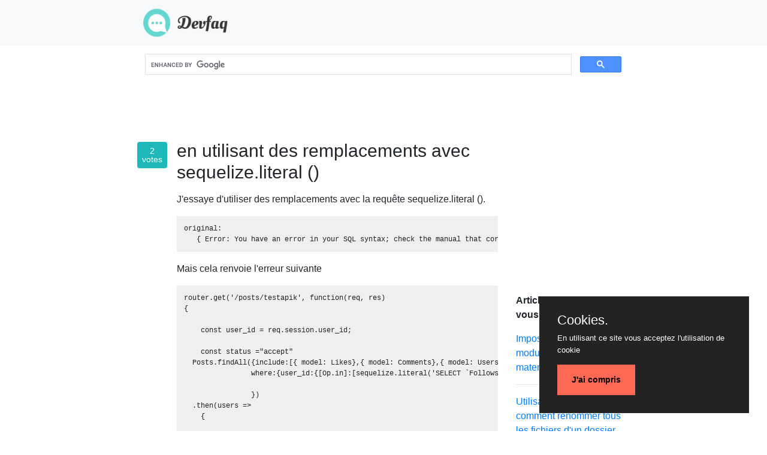

--- FILE ---
content_type: text/html; charset=UTF-8
request_url: https://www.devfaq.fr/question/en-utilisant-des-remplacements-avec-sequelize-literal
body_size: 3688
content:
<!DOCTYPE html>
<html lang="fr">
    <head>
        <meta charset="UTF-8">
        <title>en utilisant des remplacements avec sequelize.literal () - www.devfaq.fr</title>
        <meta name="description" content="[RESOLU] - en utilisant des remplacements avec sequelize.literal () - Retrouvez les réponses et les commentaires concernant cette question" />
                    <link rel="stylesheet" href="/css/bootstrap.min.css" />
                <meta name="viewport" content="width=device-width initial-scale=1.0">
        <script async src="https://pagead2.googlesyndication.com/pagead/js/adsbygoogle.js"></script>
    </head>
    <body>
        <!-- Global site tag (gtag.js) - Google Analytics -->
        <script async src="https://www.googletagmanager.com/gtag/js?id=G-Z4QSS00KM1"></script>
        <script>
            window.dataLayer = window.dataLayer || [];
            function gtag(){dataLayer.push(arguments);}
            gtag('js', new Date());

            gtag('config', 'G-Z4QSS00KM1');
        </script>
        <header>
            <div class="navbar navbar-expand navbar-light bg-light">
                <div class="container col-lg-8 col-md-12">
                    <a class="navbar-brand ml-2" href="/"><img src="/img/devfaq.png" height="50px" alt="Dev Faq"></a>
                </div>
            </div>
        </header>

        <div class="container col-lg-8 col-md-12">
            <script async src="https://cse.google.com/cse.js?cx=60e708a71aa51337e"></script>
            <div class="gcse-search"></div>
        </div>

        <div class="container col-lg-8 col-md-12">
                <div class="container col-12">
        <div class="row">
	    <iframe src="https://rcm-eu.amazon-adsystem.com/e/cm?o=8&p=48&l=ur1&category=electronics&banner=1QQS1EMDA6ZHNZJK0482&f=ifr&linkID=5835717160b14c70711f92647057ca90&t=numeroinconnu-21&tracking_id=numeroinconnu-21" width="728" height="90" scrolling="no" border="0" marginwidth="0" style="border:none;" frameborder="0"></iframe>
            <div class="col-lg-9 col-md-12 col-12 col-sm-12">
                <div class="row">
                    <div class="col-lg-1 col-md-2 col-2 col-sm-2 text-center pt-1 mx-0 px-0">
                        <div class="badge badge-score">
                            2<br> votes
                        </div>
                    </div>
                    <div class="col-lg-11 col-md-10 col-10 col-sm-10">
                        <div class="mb-3">
                            <h1>en utilisant des remplacements avec sequelize.literal ()</h1>
                        </div>
                        <div class="body-content">
                            <p>J'essaye d'utiliser des remplacements avec la requ&ecirc;te sequelize.literal ().<pre>original:
   { Error: You have an error in your SQL syntax; check the manual that corresponds to your MariaDB server version for the right syntax to use near '? and `Follows`.status=?)' at line 1
</pre><p> Mais cela renvoie l'erreur suivante</p><pre>router.get('/posts/testapik', function(req, res)
{

    const user_id = req.session.user_id;

    const status ="accept"
  Posts.findAll({include:[{ model: Likes},{ model: Comments},{ model: Users}],
                where:{user_id:{[Op.in]:[sequelize.literal('SELECT `Follows`.receiver_id FROM `follows` AS `Follows` WHERE `Follows`.user_id=? and `Follows`.status=?',{ replacements: [user_id,status], type: sequelize.QueryTypes.SELECT })]}}

                })
  .then(users =&gt; 
    {

        res.send(users);
  })

});
</pre></p>
                        </div>
                        <!-- tags -->
                        <div class="d-flex mt-1">
                            <div class="">
                                                                    <a class="badge badge-info" href="/tag/node-js">node.js</a>
                                                                    <a class="badge badge-info" href="/tag/express">express</a>
                                                                    <a class="badge badge-info" href="/tag/sql">sql</a>
                                                                    <a class="badge badge-info" href="/tag/mysql">mysql</a>
                                                                    <a class="badge badge-info" href="/tag/sequelize-js">sequelize.js</a>
                                                            </div>
                        </div>
                                                    <hr>
                            <!-- comments -->
                            <div class="pl-5">
                                <small class="text-muted">0 commentaires</small>
                                <div class="comments mt-3">
                                                                    </div>
                            </div>
                                            </div>
                    <div class="">
                        <ins class="adsbygoogle"
                             style="display:block"
                             data-ad-client="ca-pub-5975820494937925"
                             data-ad-slot="2186005983"
                             data-ad-format="auto"
                             data-full-width-responsive="true"></ins>
                        <script>
                             (adsbygoogle = window.adsbygoogle || []).push({});
                        </script>
                    </div>
                </div>

                                    <!-- Answers -->
                    <p class="mt-4 font-weight-bold">3 Réponses :</p>
                    <hr>
                                            <div class="row mt-3">
                            <div class="col-lg-1 col-md-2 col-2 col-sm-2 text-center pt-1 mx-0 px-0">
                                <div class="badge badge-score">
                                    -12<br> votes
                                </div>
                            </div>
                            <div class="col-lg-11 col-md-10 col-10 col-sm-10">
                                <div class="body-content">
                                    <p>Cela fonctionne ... J'ai utilis&eacute; ce user_id = '+ user_id +'<pre>router.get('/posts/testapik', function(req, res)
{

    const user_id = req.session.user_id;

    const status ="accept"
  Posts.findAll({include:[{ model: Likes},{ model: Comments},{ model: Users}],
                where:{user_id:{[Op.in]:[sequelize.literal('(SELECT `Follows`.receiver_id FROM `follows` AS `Follows` WHERE `Follows`.user_id='+user_id+' and `Follows`.status="accept")')]}}

                })
  .then(users =&gt; 
    {
        console.log("Posts data Testing =&gt;",users);
        res.send(users);
  })
    .catch((err)=&gt;
    {
        console.error(err)
        res.status(501)
        .send({
                error : "error..... check console log"
              })
    })


});
</pre></p>
                                </div>

                                                                    <hr>
                                    <!-- comments -->
                                    <div class="pl-5">
                                        <small class="text-muted">1 commentaires</small>
                                        <div class="comments mt-3">
                                                                                            <p class="answer-comment">
                                                    Cela peut &ecirc;tre dangereux car user_id n&#39;est pas prot&eacute;g&eacute; et peut conduire &agrave; des injections SQL.                                                </p>
                                                <hr>
                                                                                    </div>
                                    </div>
                                                            </div>
                        </div>
                        <hr>
                                            <div class="row mt-3">
                            <div class="col-lg-1 col-md-2 col-2 col-sm-2 text-center pt-1 mx-0 px-0">
                                <div class="badge badge-score">
                                    0<br> votes
                                </div>
                            </div>
                            <div class="col-lg-11 col-md-10 col-10 col-sm-10">
                                <div class="body-content">
                                    <p>Pour les remplacements sur une requ&ecirc;te brute, vous devez &eacute;crire le nom de la variable &agrave; l'int&eacute;rieur de la requ&ecirc;te avec ce format <code>:userIdReplacement</code> .<pre>const query = '(SELECT `Follows`.receiver_id FROM `follows` AS `Follows` WHERE `Follows`.user_id= :userIdReplacement and `Follows`.status="accept")';

db.sequelize.query(query, { replacements: { userIdReplacement : user_id }});
</pre><p> Si vous avez plus d'un remplacement, placez-le simplement dans l'objet de remplacement, s&eacute;parez-le par des virgules.</p></p>
                                </div>

                                                                    <hr>
                                    <!-- comments -->
                                    <div class="pl-5">
                                        <small class="text-muted">0 commentaires</small>
                                        <div class="comments mt-3">
                                                                                    </div>
                                    </div>
                                                            </div>
                        </div>
                        <hr>
                                            <div class="row mt-3">
                            <div class="col-lg-1 col-md-2 col-2 col-sm-2 text-center pt-1 mx-0 px-0">
                                <div class="badge badge-score">
                                    0<br> votes
                                </div>
                            </div>
                            <div class="col-lg-11 col-md-10 col-10 col-sm-10">
                                <div class="body-content">
                                    <p>Pour les remplacements, vous devez d&eacute;finir la propri&eacute;t&eacute; remplacements dans l'objet de requ&ecirc;te.<pre>router.get('/posts/testapik', function(req, res)
{

    const user_id = req.session.user_id;

    const status ="accept"
  Posts.findAll({
include:[{ model: Likes},{ model: Comments},{ model: Users}],
replacements: [user_id,status],
                where:{user_id:{[Op.in]:[sequelize.literal('SELECT `Follows`.receiver_id FROM `follows` AS `Follows` WHERE `Follows`.user_id=? and `Follows`.status=?')]}}

                })
  .then(users =&gt; 
    {

        res.send(users);
  })

});```
</pre></p>
                                </div>

                                                                    <hr>
                                    <!-- comments -->
                                    <div class="pl-5">
                                        <small class="text-muted">0 commentaires</small>
                                        <div class="comments mt-3">
                                                                                    </div>
                                    </div>
                                                            </div>
                        </div>
                        <hr>
                                    
            </div>
            <div class="col-lg-3 col-md-12 col-12 col-sm-12" >
                <div class="related">
		    <iframe src="https://rcm-eu.amazon-adsystem.com/e/cm?o=8&p=12&l=ez&f=ifr&linkID=b777da379e25dfc65f34887292b82918&t=birdy0c-21&tracking_id=birdy0c-21" width="300" height="250" scrolling="no" border="0" marginwidth="0" style="border:none;" frameborder="0"></iframe>
                    <p class="font-weight-bold">Articles qui pourrait vous intéresser :</p>
                                            <a href="/question/impossible-d-39-importer-le-module-quot-angular-material-quot" class="">
                            Impossible d&#39;importer le module &quot;@ angular / material&quot;                        </a>
                        <hr>
                                            <a href="/question/utilisation-de-node-js-comment-renommer-tous-les-fichiers-d-39-un-dossier" class="">
                            Utilisation de node.js comment renommer tous les fichiers d&#39;un dossier                        </a>
                        <hr>
                                            <a href="/question/erreur-d-39-argument-manquant-npm-install-eslint" class="">
                            Erreur d&#39;argument manquant npm install eslint                        </a>
                        <hr>
                                            <a href="/question/npm-start-renvoie-une-erreur-quot-il-peut-y-avoir-un-probl-egrave-me-avec-l-39-arborescence-de-d-eacute-pendances-du-projet-quot" class="">
                            NPM start renvoie une erreur, &quot;Il peut y avoir un probl&egrave;me avec l&#39;arborescence de d&eacute;pendances du projet&quot;                        </a>
                        <hr>
                                    </div>
                <div class="">
                    <ins class="adsbygoogle"
                         style="display:block"
                         data-ad-client="ca-pub-5975820494937925"
                         data-ad-slot="4267220326"
                         data-ad-format="auto"
                         data-full-width-responsive="true"></ins>
                    <script>
                         (adsbygoogle = window.adsbygoogle || []).push({});
                    </script>
                </div>
            </div>
        </div>
    </div>

            <script  type="text/javascript"  src="/js/purecookie.js"></script>        </div>

        <div class="container col-lg-8 col-md-12 ads-footer">
            <ins class="adsbygoogle"
                 style="display:block"
                 data-ad-client="ca-pub-5975820494937925"
                 data-ad-slot="5580301997"
                 data-ad-format="auto"
                 data-full-width-responsive="true"></ins>
            <script>
                 (adsbygoogle = window.adsbygoogle || []).push({});
            </script>
        </div>

    </body>
    <footer>
        <div class="row col-lg-12 col-md-12 text-muted">
            ©&nbsp;2020&nbsp;www.devfaq.fr&nbsp;-&nbsp;Licensed under <a href="https://creativecommons.org/licenses/by-sa/3.0/" rel="license">&nbsp;cc by-sa 3.0 </a> &nbsp;with&nbsp;<a href="https://stackoverflow.blog/2009/06/25/attribution-required/" rel="license">&nbsp;attribution required</a>.
        </div>
    </footer>




</html>


--- FILE ---
content_type: text/html; charset=utf-8
request_url: https://www.google.com/recaptcha/api2/aframe
body_size: 114
content:
<!DOCTYPE HTML><html><head><meta http-equiv="content-type" content="text/html; charset=UTF-8"></head><body><script nonce="dyUC2dKV9eUkUkEfOrN2Mg">/** Anti-fraud and anti-abuse applications only. See google.com/recaptcha */ try{var clients={'sodar':'https://pagead2.googlesyndication.com/pagead/sodar?'};window.addEventListener("message",function(a){try{if(a.source===window.parent){var b=JSON.parse(a.data);var c=clients[b['id']];if(c){var d=document.createElement('img');d.src=c+b['params']+'&rc='+(localStorage.getItem("rc::a")?sessionStorage.getItem("rc::b"):"");window.document.body.appendChild(d);sessionStorage.setItem("rc::e",parseInt(sessionStorage.getItem("rc::e")||0)+1);localStorage.setItem("rc::h",'1770125260680');}}}catch(b){}});window.parent.postMessage("_grecaptcha_ready", "*");}catch(b){}</script></body></html>